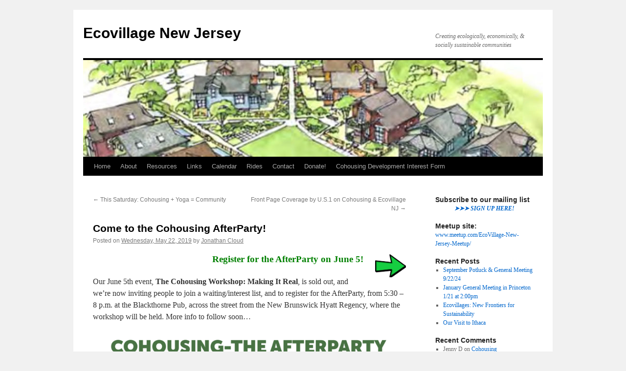

--- FILE ---
content_type: text/html; charset=UTF-8
request_url: https://www.ecovillagenj.org/june-5-cohousing-workshop-sold-out/
body_size: 46851
content:
<!DOCTYPE html>
<html lang="en-US">
<head>
<meta charset="UTF-8" />
<title>
Come to the Cohousing AfterParty! | Ecovillage New Jersey	</title>
<link rel="profile" href="https://gmpg.org/xfn/11" />
<link rel="stylesheet" type="text/css" media="all" href="https://www.ecovillagenj.org/wp-content/themes/twentyten/style.css?ver=20241112" />
<link rel="pingback" href="https://www.ecovillagenj.org/xmlrpc.php">
<meta name='robots' content='max-image-preview:large' />
	<style>img:is([sizes="auto" i], [sizes^="auto," i]) { contain-intrinsic-size: 3000px 1500px }</style>
	<link rel="alternate" type="application/rss+xml" title="Ecovillage New Jersey &raquo; Feed" href="https://www.ecovillagenj.org/feed/" />
<link rel="alternate" type="application/rss+xml" title="Ecovillage New Jersey &raquo; Comments Feed" href="https://www.ecovillagenj.org/comments/feed/" />
<link rel="alternate" type="application/rss+xml" title="Ecovillage New Jersey &raquo; Come to the Cohousing AfterParty! Comments Feed" href="https://www.ecovillagenj.org/june-5-cohousing-workshop-sold-out/feed/" />
<script type="text/javascript">
/* <![CDATA[ */
window._wpemojiSettings = {"baseUrl":"https:\/\/s.w.org\/images\/core\/emoji\/16.0.1\/72x72\/","ext":".png","svgUrl":"https:\/\/s.w.org\/images\/core\/emoji\/16.0.1\/svg\/","svgExt":".svg","source":{"concatemoji":"https:\/\/www.ecovillagenj.org\/wp-includes\/js\/wp-emoji-release.min.js?ver=6.8.3"}};
/*! This file is auto-generated */
!function(s,n){var o,i,e;function c(e){try{var t={supportTests:e,timestamp:(new Date).valueOf()};sessionStorage.setItem(o,JSON.stringify(t))}catch(e){}}function p(e,t,n){e.clearRect(0,0,e.canvas.width,e.canvas.height),e.fillText(t,0,0);var t=new Uint32Array(e.getImageData(0,0,e.canvas.width,e.canvas.height).data),a=(e.clearRect(0,0,e.canvas.width,e.canvas.height),e.fillText(n,0,0),new Uint32Array(e.getImageData(0,0,e.canvas.width,e.canvas.height).data));return t.every(function(e,t){return e===a[t]})}function u(e,t){e.clearRect(0,0,e.canvas.width,e.canvas.height),e.fillText(t,0,0);for(var n=e.getImageData(16,16,1,1),a=0;a<n.data.length;a++)if(0!==n.data[a])return!1;return!0}function f(e,t,n,a){switch(t){case"flag":return n(e,"\ud83c\udff3\ufe0f\u200d\u26a7\ufe0f","\ud83c\udff3\ufe0f\u200b\u26a7\ufe0f")?!1:!n(e,"\ud83c\udde8\ud83c\uddf6","\ud83c\udde8\u200b\ud83c\uddf6")&&!n(e,"\ud83c\udff4\udb40\udc67\udb40\udc62\udb40\udc65\udb40\udc6e\udb40\udc67\udb40\udc7f","\ud83c\udff4\u200b\udb40\udc67\u200b\udb40\udc62\u200b\udb40\udc65\u200b\udb40\udc6e\u200b\udb40\udc67\u200b\udb40\udc7f");case"emoji":return!a(e,"\ud83e\udedf")}return!1}function g(e,t,n,a){var r="undefined"!=typeof WorkerGlobalScope&&self instanceof WorkerGlobalScope?new OffscreenCanvas(300,150):s.createElement("canvas"),o=r.getContext("2d",{willReadFrequently:!0}),i=(o.textBaseline="top",o.font="600 32px Arial",{});return e.forEach(function(e){i[e]=t(o,e,n,a)}),i}function t(e){var t=s.createElement("script");t.src=e,t.defer=!0,s.head.appendChild(t)}"undefined"!=typeof Promise&&(o="wpEmojiSettingsSupports",i=["flag","emoji"],n.supports={everything:!0,everythingExceptFlag:!0},e=new Promise(function(e){s.addEventListener("DOMContentLoaded",e,{once:!0})}),new Promise(function(t){var n=function(){try{var e=JSON.parse(sessionStorage.getItem(o));if("object"==typeof e&&"number"==typeof e.timestamp&&(new Date).valueOf()<e.timestamp+604800&&"object"==typeof e.supportTests)return e.supportTests}catch(e){}return null}();if(!n){if("undefined"!=typeof Worker&&"undefined"!=typeof OffscreenCanvas&&"undefined"!=typeof URL&&URL.createObjectURL&&"undefined"!=typeof Blob)try{var e="postMessage("+g.toString()+"("+[JSON.stringify(i),f.toString(),p.toString(),u.toString()].join(",")+"));",a=new Blob([e],{type:"text/javascript"}),r=new Worker(URL.createObjectURL(a),{name:"wpTestEmojiSupports"});return void(r.onmessage=function(e){c(n=e.data),r.terminate(),t(n)})}catch(e){}c(n=g(i,f,p,u))}t(n)}).then(function(e){for(var t in e)n.supports[t]=e[t],n.supports.everything=n.supports.everything&&n.supports[t],"flag"!==t&&(n.supports.everythingExceptFlag=n.supports.everythingExceptFlag&&n.supports[t]);n.supports.everythingExceptFlag=n.supports.everythingExceptFlag&&!n.supports.flag,n.DOMReady=!1,n.readyCallback=function(){n.DOMReady=!0}}).then(function(){return e}).then(function(){var e;n.supports.everything||(n.readyCallback(),(e=n.source||{}).concatemoji?t(e.concatemoji):e.wpemoji&&e.twemoji&&(t(e.twemoji),t(e.wpemoji)))}))}((window,document),window._wpemojiSettings);
/* ]]> */
</script>
<style id='wp-emoji-styles-inline-css' type='text/css'>

	img.wp-smiley, img.emoji {
		display: inline !important;
		border: none !important;
		box-shadow: none !important;
		height: 1em !important;
		width: 1em !important;
		margin: 0 0.07em !important;
		vertical-align: -0.1em !important;
		background: none !important;
		padding: 0 !important;
	}
</style>
<link rel='stylesheet' id='wp-block-library-css' href='https://www.ecovillagenj.org/wp-includes/css/dist/block-library/style.min.css?ver=6.8.3' type='text/css' media='all' />
<style id='wp-block-library-theme-inline-css' type='text/css'>
.wp-block-audio :where(figcaption){color:#555;font-size:13px;text-align:center}.is-dark-theme .wp-block-audio :where(figcaption){color:#ffffffa6}.wp-block-audio{margin:0 0 1em}.wp-block-code{border:1px solid #ccc;border-radius:4px;font-family:Menlo,Consolas,monaco,monospace;padding:.8em 1em}.wp-block-embed :where(figcaption){color:#555;font-size:13px;text-align:center}.is-dark-theme .wp-block-embed :where(figcaption){color:#ffffffa6}.wp-block-embed{margin:0 0 1em}.blocks-gallery-caption{color:#555;font-size:13px;text-align:center}.is-dark-theme .blocks-gallery-caption{color:#ffffffa6}:root :where(.wp-block-image figcaption){color:#555;font-size:13px;text-align:center}.is-dark-theme :root :where(.wp-block-image figcaption){color:#ffffffa6}.wp-block-image{margin:0 0 1em}.wp-block-pullquote{border-bottom:4px solid;border-top:4px solid;color:currentColor;margin-bottom:1.75em}.wp-block-pullquote cite,.wp-block-pullquote footer,.wp-block-pullquote__citation{color:currentColor;font-size:.8125em;font-style:normal;text-transform:uppercase}.wp-block-quote{border-left:.25em solid;margin:0 0 1.75em;padding-left:1em}.wp-block-quote cite,.wp-block-quote footer{color:currentColor;font-size:.8125em;font-style:normal;position:relative}.wp-block-quote:where(.has-text-align-right){border-left:none;border-right:.25em solid;padding-left:0;padding-right:1em}.wp-block-quote:where(.has-text-align-center){border:none;padding-left:0}.wp-block-quote.is-large,.wp-block-quote.is-style-large,.wp-block-quote:where(.is-style-plain){border:none}.wp-block-search .wp-block-search__label{font-weight:700}.wp-block-search__button{border:1px solid #ccc;padding:.375em .625em}:where(.wp-block-group.has-background){padding:1.25em 2.375em}.wp-block-separator.has-css-opacity{opacity:.4}.wp-block-separator{border:none;border-bottom:2px solid;margin-left:auto;margin-right:auto}.wp-block-separator.has-alpha-channel-opacity{opacity:1}.wp-block-separator:not(.is-style-wide):not(.is-style-dots){width:100px}.wp-block-separator.has-background:not(.is-style-dots){border-bottom:none;height:1px}.wp-block-separator.has-background:not(.is-style-wide):not(.is-style-dots){height:2px}.wp-block-table{margin:0 0 1em}.wp-block-table td,.wp-block-table th{word-break:normal}.wp-block-table :where(figcaption){color:#555;font-size:13px;text-align:center}.is-dark-theme .wp-block-table :where(figcaption){color:#ffffffa6}.wp-block-video :where(figcaption){color:#555;font-size:13px;text-align:center}.is-dark-theme .wp-block-video :where(figcaption){color:#ffffffa6}.wp-block-video{margin:0 0 1em}:root :where(.wp-block-template-part.has-background){margin-bottom:0;margin-top:0;padding:1.25em 2.375em}
</style>
<style id='classic-theme-styles-inline-css' type='text/css'>
/*! This file is auto-generated */
.wp-block-button__link{color:#fff;background-color:#32373c;border-radius:9999px;box-shadow:none;text-decoration:none;padding:calc(.667em + 2px) calc(1.333em + 2px);font-size:1.125em}.wp-block-file__button{background:#32373c;color:#fff;text-decoration:none}
</style>
<style id='global-styles-inline-css' type='text/css'>
:root{--wp--preset--aspect-ratio--square: 1;--wp--preset--aspect-ratio--4-3: 4/3;--wp--preset--aspect-ratio--3-4: 3/4;--wp--preset--aspect-ratio--3-2: 3/2;--wp--preset--aspect-ratio--2-3: 2/3;--wp--preset--aspect-ratio--16-9: 16/9;--wp--preset--aspect-ratio--9-16: 9/16;--wp--preset--color--black: #000;--wp--preset--color--cyan-bluish-gray: #abb8c3;--wp--preset--color--white: #fff;--wp--preset--color--pale-pink: #f78da7;--wp--preset--color--vivid-red: #cf2e2e;--wp--preset--color--luminous-vivid-orange: #ff6900;--wp--preset--color--luminous-vivid-amber: #fcb900;--wp--preset--color--light-green-cyan: #7bdcb5;--wp--preset--color--vivid-green-cyan: #00d084;--wp--preset--color--pale-cyan-blue: #8ed1fc;--wp--preset--color--vivid-cyan-blue: #0693e3;--wp--preset--color--vivid-purple: #9b51e0;--wp--preset--color--blue: #0066cc;--wp--preset--color--medium-gray: #666;--wp--preset--color--light-gray: #f1f1f1;--wp--preset--gradient--vivid-cyan-blue-to-vivid-purple: linear-gradient(135deg,rgba(6,147,227,1) 0%,rgb(155,81,224) 100%);--wp--preset--gradient--light-green-cyan-to-vivid-green-cyan: linear-gradient(135deg,rgb(122,220,180) 0%,rgb(0,208,130) 100%);--wp--preset--gradient--luminous-vivid-amber-to-luminous-vivid-orange: linear-gradient(135deg,rgba(252,185,0,1) 0%,rgba(255,105,0,1) 100%);--wp--preset--gradient--luminous-vivid-orange-to-vivid-red: linear-gradient(135deg,rgba(255,105,0,1) 0%,rgb(207,46,46) 100%);--wp--preset--gradient--very-light-gray-to-cyan-bluish-gray: linear-gradient(135deg,rgb(238,238,238) 0%,rgb(169,184,195) 100%);--wp--preset--gradient--cool-to-warm-spectrum: linear-gradient(135deg,rgb(74,234,220) 0%,rgb(151,120,209) 20%,rgb(207,42,186) 40%,rgb(238,44,130) 60%,rgb(251,105,98) 80%,rgb(254,248,76) 100%);--wp--preset--gradient--blush-light-purple: linear-gradient(135deg,rgb(255,206,236) 0%,rgb(152,150,240) 100%);--wp--preset--gradient--blush-bordeaux: linear-gradient(135deg,rgb(254,205,165) 0%,rgb(254,45,45) 50%,rgb(107,0,62) 100%);--wp--preset--gradient--luminous-dusk: linear-gradient(135deg,rgb(255,203,112) 0%,rgb(199,81,192) 50%,rgb(65,88,208) 100%);--wp--preset--gradient--pale-ocean: linear-gradient(135deg,rgb(255,245,203) 0%,rgb(182,227,212) 50%,rgb(51,167,181) 100%);--wp--preset--gradient--electric-grass: linear-gradient(135deg,rgb(202,248,128) 0%,rgb(113,206,126) 100%);--wp--preset--gradient--midnight: linear-gradient(135deg,rgb(2,3,129) 0%,rgb(40,116,252) 100%);--wp--preset--font-size--small: 13px;--wp--preset--font-size--medium: 20px;--wp--preset--font-size--large: 36px;--wp--preset--font-size--x-large: 42px;--wp--preset--spacing--20: 0.44rem;--wp--preset--spacing--30: 0.67rem;--wp--preset--spacing--40: 1rem;--wp--preset--spacing--50: 1.5rem;--wp--preset--spacing--60: 2.25rem;--wp--preset--spacing--70: 3.38rem;--wp--preset--spacing--80: 5.06rem;--wp--preset--shadow--natural: 6px 6px 9px rgba(0, 0, 0, 0.2);--wp--preset--shadow--deep: 12px 12px 50px rgba(0, 0, 0, 0.4);--wp--preset--shadow--sharp: 6px 6px 0px rgba(0, 0, 0, 0.2);--wp--preset--shadow--outlined: 6px 6px 0px -3px rgba(255, 255, 255, 1), 6px 6px rgba(0, 0, 0, 1);--wp--preset--shadow--crisp: 6px 6px 0px rgba(0, 0, 0, 1);}:where(.is-layout-flex){gap: 0.5em;}:where(.is-layout-grid){gap: 0.5em;}body .is-layout-flex{display: flex;}.is-layout-flex{flex-wrap: wrap;align-items: center;}.is-layout-flex > :is(*, div){margin: 0;}body .is-layout-grid{display: grid;}.is-layout-grid > :is(*, div){margin: 0;}:where(.wp-block-columns.is-layout-flex){gap: 2em;}:where(.wp-block-columns.is-layout-grid){gap: 2em;}:where(.wp-block-post-template.is-layout-flex){gap: 1.25em;}:where(.wp-block-post-template.is-layout-grid){gap: 1.25em;}.has-black-color{color: var(--wp--preset--color--black) !important;}.has-cyan-bluish-gray-color{color: var(--wp--preset--color--cyan-bluish-gray) !important;}.has-white-color{color: var(--wp--preset--color--white) !important;}.has-pale-pink-color{color: var(--wp--preset--color--pale-pink) !important;}.has-vivid-red-color{color: var(--wp--preset--color--vivid-red) !important;}.has-luminous-vivid-orange-color{color: var(--wp--preset--color--luminous-vivid-orange) !important;}.has-luminous-vivid-amber-color{color: var(--wp--preset--color--luminous-vivid-amber) !important;}.has-light-green-cyan-color{color: var(--wp--preset--color--light-green-cyan) !important;}.has-vivid-green-cyan-color{color: var(--wp--preset--color--vivid-green-cyan) !important;}.has-pale-cyan-blue-color{color: var(--wp--preset--color--pale-cyan-blue) !important;}.has-vivid-cyan-blue-color{color: var(--wp--preset--color--vivid-cyan-blue) !important;}.has-vivid-purple-color{color: var(--wp--preset--color--vivid-purple) !important;}.has-black-background-color{background-color: var(--wp--preset--color--black) !important;}.has-cyan-bluish-gray-background-color{background-color: var(--wp--preset--color--cyan-bluish-gray) !important;}.has-white-background-color{background-color: var(--wp--preset--color--white) !important;}.has-pale-pink-background-color{background-color: var(--wp--preset--color--pale-pink) !important;}.has-vivid-red-background-color{background-color: var(--wp--preset--color--vivid-red) !important;}.has-luminous-vivid-orange-background-color{background-color: var(--wp--preset--color--luminous-vivid-orange) !important;}.has-luminous-vivid-amber-background-color{background-color: var(--wp--preset--color--luminous-vivid-amber) !important;}.has-light-green-cyan-background-color{background-color: var(--wp--preset--color--light-green-cyan) !important;}.has-vivid-green-cyan-background-color{background-color: var(--wp--preset--color--vivid-green-cyan) !important;}.has-pale-cyan-blue-background-color{background-color: var(--wp--preset--color--pale-cyan-blue) !important;}.has-vivid-cyan-blue-background-color{background-color: var(--wp--preset--color--vivid-cyan-blue) !important;}.has-vivid-purple-background-color{background-color: var(--wp--preset--color--vivid-purple) !important;}.has-black-border-color{border-color: var(--wp--preset--color--black) !important;}.has-cyan-bluish-gray-border-color{border-color: var(--wp--preset--color--cyan-bluish-gray) !important;}.has-white-border-color{border-color: var(--wp--preset--color--white) !important;}.has-pale-pink-border-color{border-color: var(--wp--preset--color--pale-pink) !important;}.has-vivid-red-border-color{border-color: var(--wp--preset--color--vivid-red) !important;}.has-luminous-vivid-orange-border-color{border-color: var(--wp--preset--color--luminous-vivid-orange) !important;}.has-luminous-vivid-amber-border-color{border-color: var(--wp--preset--color--luminous-vivid-amber) !important;}.has-light-green-cyan-border-color{border-color: var(--wp--preset--color--light-green-cyan) !important;}.has-vivid-green-cyan-border-color{border-color: var(--wp--preset--color--vivid-green-cyan) !important;}.has-pale-cyan-blue-border-color{border-color: var(--wp--preset--color--pale-cyan-blue) !important;}.has-vivid-cyan-blue-border-color{border-color: var(--wp--preset--color--vivid-cyan-blue) !important;}.has-vivid-purple-border-color{border-color: var(--wp--preset--color--vivid-purple) !important;}.has-vivid-cyan-blue-to-vivid-purple-gradient-background{background: var(--wp--preset--gradient--vivid-cyan-blue-to-vivid-purple) !important;}.has-light-green-cyan-to-vivid-green-cyan-gradient-background{background: var(--wp--preset--gradient--light-green-cyan-to-vivid-green-cyan) !important;}.has-luminous-vivid-amber-to-luminous-vivid-orange-gradient-background{background: var(--wp--preset--gradient--luminous-vivid-amber-to-luminous-vivid-orange) !important;}.has-luminous-vivid-orange-to-vivid-red-gradient-background{background: var(--wp--preset--gradient--luminous-vivid-orange-to-vivid-red) !important;}.has-very-light-gray-to-cyan-bluish-gray-gradient-background{background: var(--wp--preset--gradient--very-light-gray-to-cyan-bluish-gray) !important;}.has-cool-to-warm-spectrum-gradient-background{background: var(--wp--preset--gradient--cool-to-warm-spectrum) !important;}.has-blush-light-purple-gradient-background{background: var(--wp--preset--gradient--blush-light-purple) !important;}.has-blush-bordeaux-gradient-background{background: var(--wp--preset--gradient--blush-bordeaux) !important;}.has-luminous-dusk-gradient-background{background: var(--wp--preset--gradient--luminous-dusk) !important;}.has-pale-ocean-gradient-background{background: var(--wp--preset--gradient--pale-ocean) !important;}.has-electric-grass-gradient-background{background: var(--wp--preset--gradient--electric-grass) !important;}.has-midnight-gradient-background{background: var(--wp--preset--gradient--midnight) !important;}.has-small-font-size{font-size: var(--wp--preset--font-size--small) !important;}.has-medium-font-size{font-size: var(--wp--preset--font-size--medium) !important;}.has-large-font-size{font-size: var(--wp--preset--font-size--large) !important;}.has-x-large-font-size{font-size: var(--wp--preset--font-size--x-large) !important;}
:where(.wp-block-post-template.is-layout-flex){gap: 1.25em;}:where(.wp-block-post-template.is-layout-grid){gap: 1.25em;}
:where(.wp-block-columns.is-layout-flex){gap: 2em;}:where(.wp-block-columns.is-layout-grid){gap: 2em;}
:root :where(.wp-block-pullquote){font-size: 1.5em;line-height: 1.6;}
</style>
<link rel='stylesheet' id='twentyten-block-style-css' href='https://www.ecovillagenj.org/wp-content/themes/twentyten/blocks.css?ver=20240703' type='text/css' media='all' />
<link rel="https://api.w.org/" href="https://www.ecovillagenj.org/wp-json/" /><link rel="alternate" title="JSON" type="application/json" href="https://www.ecovillagenj.org/wp-json/wp/v2/posts/1937" /><link rel="EditURI" type="application/rsd+xml" title="RSD" href="https://www.ecovillagenj.org/xmlrpc.php?rsd" />
<meta name="generator" content="WordPress 6.8.3" />
<link rel="canonical" href="https://www.ecovillagenj.org/june-5-cohousing-workshop-sold-out/" />
<link rel='shortlink' href='https://www.ecovillagenj.org/?p=1937' />
<link rel="alternate" title="oEmbed (JSON)" type="application/json+oembed" href="https://www.ecovillagenj.org/wp-json/oembed/1.0/embed?url=https%3A%2F%2Fwww.ecovillagenj.org%2Fjune-5-cohousing-workshop-sold-out%2F" />
<link rel="alternate" title="oEmbed (XML)" type="text/xml+oembed" href="https://www.ecovillagenj.org/wp-json/oembed/1.0/embed?url=https%3A%2F%2Fwww.ecovillagenj.org%2Fjune-5-cohousing-workshop-sold-out%2F&#038;format=xml" />
</head>

<body class="wp-singular post-template-default single single-post postid-1937 single-format-standard wp-theme-twentyten">
<div id="wrapper" class="hfeed">
	<div id="header">
		<div id="masthead">
			<div id="branding" role="banner">
								<div id="site-title">
					<span>
						<a href="https://www.ecovillagenj.org/" rel="home">Ecovillage New Jersey</a>
					</span>
				</div>
				<div id="site-description">Creating ecologically, economically, &amp; socially sustainable communities</div>

				<img src="https://www.ecovillagenj.org/wp-content/uploads/2015/03/cropped-ecovillage15-5.jpg" width="940" height="198" alt="Ecovillage New Jersey" srcset="https://www.ecovillagenj.org/wp-content/uploads/2015/03/cropped-ecovillage15-5.jpg 940w, https://www.ecovillagenj.org/wp-content/uploads/2015/03/cropped-ecovillage15-5-300x63.jpg 300w, https://www.ecovillagenj.org/wp-content/uploads/2015/03/cropped-ecovillage15-5-768x162.jpg 768w" sizes="(max-width: 940px) 100vw, 940px" decoding="async" fetchpriority="high" />			</div><!-- #branding -->

			<div id="access" role="navigation">
								<div class="skip-link screen-reader-text"><a href="#content">Skip to content</a></div>
				<div class="menu-header"><ul id="menu-menu-1" class="menu"><li id="menu-item-390" class="menu-item menu-item-type-custom menu-item-object-custom menu-item-home menu-item-390"><a href="http://www.ecovillagenj.org/">Home</a></li>
<li id="menu-item-391" class="menu-item menu-item-type-post_type menu-item-object-page menu-item-has-children menu-item-391"><a href="https://www.ecovillagenj.org/about/">About</a>
<ul class="sub-menu">
	<li id="menu-item-1067" class="menu-item menu-item-type-post_type menu-item-object-page menu-item-1067"><a href="https://www.ecovillagenj.org/about/">About EcovillageNJ</a></li>
	<li id="menu-item-392" class="menu-item menu-item-type-post_type menu-item-object-page menu-item-392"><a href="https://www.ecovillagenj.org/cohousing/">Cohousing</a></li>
	<li id="menu-item-2044" class="menu-item menu-item-type-post_type menu-item-object-page menu-item-2044"><a href="https://www.ecovillagenj.org/cohousing-development-interest-form/">Cohousing Development Interest Form</a></li>
	<li id="menu-item-1456" class="menu-item menu-item-type-post_type menu-item-object-page menu-item-privacy-policy menu-item-1456"><a href="https://www.ecovillagenj.org/?page_id=1454">Our Privacy Policy</a></li>
</ul>
</li>
<li id="menu-item-394" class="menu-item menu-item-type-post_type menu-item-object-page menu-item-has-children menu-item-394"><a href="https://www.ecovillagenj.org/library/">Resources</a>
<ul class="sub-menu">
	<li id="menu-item-775" class="menu-item menu-item-type-post_type menu-item-object-page menu-item-775"><a href="https://www.ecovillagenj.org/library/">Lending Library</a></li>
	<li id="menu-item-393" class="menu-item menu-item-type-post_type menu-item-object-page menu-item-has-children menu-item-393"><a href="https://www.ecovillagenj.org/documents/">Documents</a>
	<ul class="sub-menu">
		<li id="menu-item-2043" class="menu-item menu-item-type-post_type menu-item-object-page menu-item-2043"><a href="https://www.ecovillagenj.org/proposal-for-a-cohousing-development-cooperative-july-2019/">Cohousing Development Cooperative Proposal</a></li>
	</ul>
</li>
</ul>
</li>
<li id="menu-item-395" class="menu-item menu-item-type-post_type menu-item-object-page menu-item-395"><a href="https://www.ecovillagenj.org/links/">Links</a></li>
<li id="menu-item-2216" class="menu-item menu-item-type-custom menu-item-object-custom menu-item-has-children menu-item-2216"><a href="http://www.ecovillagenj.org/events/">Calendar</a>
<ul class="sub-menu">
	<li id="menu-item-2252" class="menu-item menu-item-type-custom menu-item-object-custom menu-item-2252"><a href="http://www.ecovillagenj.org/events/">Calendar</a></li>
	<li id="menu-item-1757" class="menu-item menu-item-type-taxonomy menu-item-object-category current-post-ancestor current-menu-parent current-post-parent menu-item-1757"><a href="https://www.ecovillagenj.org/category/eventlistings/">Event Listings</a></li>
	<li id="menu-item-396" class="menu-item menu-item-type-post_type menu-item-object-page menu-item-396"><a href="https://www.ecovillagenj.org/meeting-schedule/">Meetups</a></li>
</ul>
</li>
<li id="menu-item-1687" class="menu-item menu-item-type-post_type menu-item-object-page menu-item-1687"><a href="https://www.ecovillagenj.org/rides-and-carpooling/">Rides</a></li>
<li id="menu-item-398" class="menu-item menu-item-type-post_type menu-item-object-page menu-item-has-children menu-item-398"><a href="https://www.ecovillagenj.org/contact/">Contact</a>
<ul class="sub-menu">
	<li id="menu-item-3885" class="menu-item menu-item-type-post_type menu-item-object-page menu-item-3885"><a href="https://www.ecovillagenj.org/contact/">Contact Us</a></li>
	<li id="menu-item-991" class="menu-item menu-item-type-post_type menu-item-object-page menu-item-991"><a href="https://www.ecovillagenj.org/subscribe-to-our-mailing-list/">Subscribe to our mailing list</a></li>
	<li id="menu-item-1763" class="menu-item menu-item-type-post_type menu-item-object-page menu-item-1763"><a href="https://www.ecovillagenj.org/complete-your-profile/">Complete/Update Your Profile</a></li>
	<li id="menu-item-3882" class="menu-item menu-item-type-post_type menu-item-object-page menu-item-3882"><a href="https://www.ecovillagenj.org/cohousing-development-interest-form/">Cohousing Development Interest Form</a></li>
	<li id="menu-item-518" class="menu-item menu-item-type-post_type menu-item-object-page menu-item-has-children menu-item-518"><a href="https://www.ecovillagenj.org/survey/">Surveys</a>
	<ul class="sub-menu">
		<li id="menu-item-685" class="menu-item menu-item-type-post_type menu-item-object-page menu-item-685"><a href="https://www.ecovillagenj.org/short-survey/">Short Ecovillage / Cohousing Survey</a></li>
		<li id="menu-item-686" class="menu-item menu-item-type-post_type menu-item-object-page menu-item-686"><a href="https://www.ecovillagenj.org/survey/">Full Ecovillage and Cohousing Survey</a></li>
	</ul>
</li>
	<li id="menu-item-1457" class="menu-item menu-item-type-post_type menu-item-object-page menu-item-privacy-policy menu-item-1457"><a href="https://www.ecovillagenj.org/?page_id=1454">Our Privacy Policy</a></li>
</ul>
</li>
<li id="menu-item-413" class="menu-item menu-item-type-post_type menu-item-object-page menu-item-413"><a href="https://www.ecovillagenj.org/donations/">Donate!</a></li>
<li id="menu-item-3884" class="menu-item menu-item-type-post_type menu-item-object-page menu-item-3884"><a href="https://www.ecovillagenj.org/cohousing-development-interest-form/">Cohousing Development Interest Form</a></li>
</ul></div>			</div><!-- #access -->
		</div><!-- #masthead -->
	</div><!-- #header -->

	<div id="main">

		<div id="container">
			<div id="content" role="main">

			

				<div id="nav-above" class="navigation">
					<div class="nav-previous"><a href="https://www.ecovillagenj.org/this-saturday-cohousing-yoga-community-2/" rel="prev"><span class="meta-nav">&larr;</span> This Saturday: Cohousing + Yoga = Community</a></div>
					<div class="nav-next"><a href="https://www.ecovillagenj.org/front-page-coverage-by-u-s-1-on-cohousing-ecovillage-nj/" rel="next">Front Page Coverage by U.S.1 on Cohousing &#038; Ecovillage NJ <span class="meta-nav">&rarr;</span></a></div>
				</div><!-- #nav-above -->

				<div id="post-1937" class="post-1937 post type-post status-publish format-standard hentry category-cohousing category-community category-ecovillage category-eventlistings">
					<h1 class="entry-title">Come to the Cohousing AfterParty!</h1>

					<div class="entry-meta">
						<span class="meta-prep meta-prep-author">Posted on</span> <a href="https://www.ecovillagenj.org/june-5-cohousing-workshop-sold-out/" title="Wednesday, 1:58 pm" rel="bookmark"><span class="entry-date">Wednesday, May 22, 2019</span></a> <span class="meta-sep">by</span> <span class="author vcard"><a class="url fn n" href="https://www.ecovillagenj.org/author/jcadmin/" title="View all posts by Jonathan Cloud">Jonathan Cloud</a></span>					</div><!-- .entry-meta -->

					<div class="entry-content">
						<h3 style="text-align: right;"><strong><span style="color: #008000;">Register for the AfterParty on June 5!<img decoding="async" class="alignright wp-image-1794" src="http://www.ecovillagenj.org/wp-content/uploads/2019/04/Right-Arrow-PNG-Download-Image-300x227.png" alt="" width="63" height="47" srcset="https://www.ecovillagenj.org/wp-content/uploads/2019/04/Right-Arrow-PNG-Download-Image-300x227.png 300w, https://www.ecovillagenj.org/wp-content/uploads/2019/04/Right-Arrow-PNG-Download-Image.png 467w" sizes="(max-width: 63px) 100vw, 63px" /></span></strong></h3>
<p>Our June 5th event, <strong>The Cohousing Workshop: Making It Real</strong>, is sold out, and we&#8217;re now inviting people to join a waiting/interest list, and to register for the AfterParty, from 5:30 &#8211; 8 p.m. at the Blackthorne Pub, across the street from the New Brunswick Hyatt Regency, where the workshop will be held. More info to follow soon&#8230;<br />
<a href="http://www.ecovillagenj.org/special-getting-it-built-workshop-wednesday-june-5-2019-2/" target="_blank" rel="noopener noreferrer"><img decoding="async" class="aligncenter wp-image-1908 size-large" src="http://www.ecovillagenj.org/wp-content/uploads/2019/05/afterparty-793x1024.png" alt="" width="640" height="826" srcset="https://www.ecovillagenj.org/wp-content/uploads/2019/05/afterparty-793x1024.png 793w, https://www.ecovillagenj.org/wp-content/uploads/2019/05/afterparty-232x300.png 232w, https://www.ecovillagenj.org/wp-content/uploads/2019/05/afterparty-768x992.png 768w, https://www.ecovillagenj.org/wp-content/uploads/2019/05/afterparty.png 1272w" sizes="(max-width: 640px) 100vw, 640px" /></a></p>
											</div><!-- .entry-content -->

		
						<div class="entry-utility">
							This entry was posted in <a href="https://www.ecovillagenj.org/category/cohousing/" rel="category tag">Cohousing</a>, <a href="https://www.ecovillagenj.org/category/community/" rel="category tag">Community</a>, <a href="https://www.ecovillagenj.org/category/ecovillage/" rel="category tag">Ecovillage</a>, <a href="https://www.ecovillagenj.org/category/eventlistings/" rel="category tag">Event Listings</a>. Bookmark the <a href="https://www.ecovillagenj.org/june-5-cohousing-workshop-sold-out/" title="Permalink to Come to the Cohousing AfterParty!" rel="bookmark">permalink</a>.													</div><!-- .entry-utility -->
					</div><!-- #post-1937 -->

					<div id="nav-below" class="navigation">
						<div class="nav-previous"><a href="https://www.ecovillagenj.org/this-saturday-cohousing-yoga-community-2/" rel="prev"><span class="meta-nav">&larr;</span> This Saturday: Cohousing + Yoga = Community</a></div>
						<div class="nav-next"><a href="https://www.ecovillagenj.org/front-page-coverage-by-u-s-1-on-cohousing-ecovillage-nj/" rel="next">Front Page Coverage by U.S.1 on Cohousing &#038; Ecovillage NJ <span class="meta-nav">&rarr;</span></a></div>
					</div><!-- #nav-below -->

					
			<div id="comments">



	<div id="respond" class="comment-respond">
		<h3 id="reply-title" class="comment-reply-title">Leave a Reply <small><a rel="nofollow" id="cancel-comment-reply-link" href="/june-5-cohousing-workshop-sold-out/#respond" style="display:none;">Cancel reply</a></small></h3><form action="https://www.ecovillagenj.org/wp-comments-post.php" method="post" id="commentform" class="comment-form"><p class="comment-notes"><span id="email-notes">Your email address will not be published.</span> <span class="required-field-message">Required fields are marked <span class="required">*</span></span></p><p class="comment-form-comment"><label for="comment">Comment <span class="required">*</span></label> <textarea id="comment" name="comment" cols="45" rows="8" maxlength="65525" required="required"></textarea></p><p class="comment-form-author"><label for="author">Name <span class="required">*</span></label> <input id="author" name="author" type="text" value="" size="30" maxlength="245" autocomplete="name" required="required" /></p>
<p class="comment-form-email"><label for="email">Email <span class="required">*</span></label> <input id="email" name="email" type="text" value="" size="30" maxlength="100" aria-describedby="email-notes" autocomplete="email" required="required" /></p>
<p class="comment-form-url"><label for="url">Website</label> <input id="url" name="url" type="text" value="" size="30" maxlength="200" autocomplete="url" /></p>
<p class="form-submit"><input name="submit" type="submit" id="submit" class="submit" value="Post Comment" /> <input type='hidden' name='comment_post_ID' value='1937' id='comment_post_ID' />
<input type='hidden' name='comment_parent' id='comment_parent' value='0' />
</p><p style="display: none;"><input type="hidden" id="akismet_comment_nonce" name="akismet_comment_nonce" value="e13dd5c980" /></p><p style="display: none !important;" class="akismet-fields-container" data-prefix="ak_"><label>&#916;<textarea name="ak_hp_textarea" cols="45" rows="8" maxlength="100"></textarea></label><input type="hidden" id="ak_js_1" name="ak_js" value="33"/><script>document.getElementById( "ak_js_1" ).setAttribute( "value", ( new Date() ).getTime() );</script></p></form>	</div><!-- #respond -->
	<p class="akismet_comment_form_privacy_notice">This site uses Akismet to reduce spam. <a href="https://akismet.com/privacy/" target="_blank" rel="nofollow noopener">Learn how your comment data is processed.</a></p>
</div><!-- #comments -->

	
			</div><!-- #content -->
		</div><!-- #container -->


		<div id="primary" class="widget-area" role="complementary">
			<ul class="xoxo">

<li id="text-5" class="widget-container widget_text"><h3 class="widget-title">Subscribe to our mailing list</h3>			<div class="textwidget"><em><strong><center><a href="http://www.ecovillagenj.org/subscribe-to-our-mailing-list/">➤➤➤ SIGN UP HERE!</a></center></strong></em></div>
		</li><li id="text-4" class="widget-container widget_text"><h3 class="widget-title">Meetup site:</h3>			<div class="textwidget"><p><a href="http://www.meetup.com/EcoVillage-New-Jersey-Meetup/" target="_blank" rel="noopener">www.meetup.com/EcoVillage-New-Jersey-Meetup/</a></p>
</div>
		</li>
		<li id="recent-posts-2" class="widget-container widget_recent_entries">
		<h3 class="widget-title">Recent Posts</h3>
		<ul>
											<li>
					<a href="https://www.ecovillagenj.org/september-potluck-general-meeting-9-22-24/">September Potluck &#038; General Meeting 9/22/24</a>
									</li>
											<li>
					<a href="https://www.ecovillagenj.org/january-general-meeting-in-princeton-1-21-at-200pm/">January General Meeting in Princeton 1/21 at 2:00pm</a>
									</li>
											<li>
					<a href="https://www.ecovillagenj.org/ecovillages-new-frontiers-for-sustainability/">Ecovillages: New Frontiers for Sustainability</a>
									</li>
											<li>
					<a href="https://www.ecovillagenj.org/our-visit-to-ithaca/">Our Visit to Ithaca</a>
									</li>
					</ul>

		</li><li id="recent-comments-2" class="widget-container widget_recent_comments"><h3 class="widget-title">Recent Comments</h3><ul id="recentcomments"><li class="recentcomments"><span class="comment-author-link">Jenny D</span> on <a href="https://www.ecovillagenj.org/cohousing/#comment-49326">Cohousing</a></li><li class="recentcomments"><span class="comment-author-link">Malika Randolph</span> on <a href="https://www.ecovillagenj.org/links/#comment-38898">Links</a></li><li class="recentcomments"><span class="comment-author-link">Ileen Depasquale</span> on <a href="https://www.ecovillagenj.org/this-sunday-the-opportunity-to-join-a-new-ecovillage-cohousing-initiative/#comment-30401">This Sunday &#8211; the Opportunity to Join a New Ecovillage/Cohousing Initiative</a></li><li class="recentcomments"><span class="comment-author-link">Brian Gara</span> on <a href="https://www.ecovillagenj.org/we-have-access-now-to-a-beautiful-parcel-of-land-in-hillsborough/#comment-29749">We have access to a parcel of land in Hillsborough</a></li><li class="recentcomments"><span class="comment-author-link">Admin</span> on <a href="https://www.ecovillagenj.org/this-sunday-the-opportunity-to-join-a-new-ecovillage-cohousing-initiative/#comment-29728">This Sunday &#8211; the Opportunity to Join a New Ecovillage/Cohousing Initiative</a></li></ul></li><li id="text-6" class="widget-container widget_text"><h3 class="widget-title">Cool Ecovillage Videos</h3>			<div class="textwidget"><p>==&gt; At <a href="https://www.ecovillagers.org/intro" target="_blank" rel="noopener">Ecovillagers.org</a>! &lt;==</p>
</div>
		</li><li id="search-2" class="widget-container widget_search"><form role="search" method="get" id="searchform" class="searchform" action="https://www.ecovillagenj.org/">
				<div>
					<label class="screen-reader-text" for="s">Search for:</label>
					<input type="text" value="" name="s" id="s" />
					<input type="submit" id="searchsubmit" value="Search" />
				</div>
			</form></li><li id="categories-2" class="widget-container widget_categories"><h3 class="widget-title">Index</h3>
			<ul>
					<li class="cat-item cat-item-4"><a href="https://www.ecovillagenj.org/category/agendas/">Agendas</a>
</li>
	<li class="cat-item cat-item-35"><a href="https://www.ecovillagenj.org/category/agriculture/">Agriculture</a>
</li>
	<li class="cat-item cat-item-21"><a href="https://www.ecovillagenj.org/category/andover-township/">Andover Township</a>
</li>
	<li class="cat-item cat-item-36"><a href="https://www.ecovillagenj.org/category/carshare/">Carshare</a>
</li>
	<li class="cat-item cat-item-43"><a href="https://www.ecovillagenj.org/category/celebration/">Celebration</a>
</li>
	<li class="cat-item cat-item-10"><a href="https://www.ecovillagenj.org/category/cohousing/">Cohousing</a>
</li>
	<li class="cat-item cat-item-16"><a href="https://www.ecovillagenj.org/category/community/">Community</a>
</li>
	<li class="cat-item cat-item-17"><a href="https://www.ecovillagenj.org/category/conflict/">Conflict</a>
</li>
	<li class="cat-item cat-item-18"><a href="https://www.ecovillagenj.org/category/cooperatives/">Cooperatives</a>
</li>
	<li class="cat-item cat-item-24"><a href="https://www.ecovillagenj.org/category/crcs/">CRCS</a>
</li>
	<li class="cat-item cat-item-23"><a href="https://www.ecovillagenj.org/category/disclosure/">Disclosure</a>
</li>
	<li class="cat-item cat-item-41"><a href="https://www.ecovillagenj.org/category/diversity/">Diversity</a>
</li>
	<li class="cat-item cat-item-32"><a href="https://www.ecovillagenj.org/category/dynamic-governance/">Dynamic Governance</a>
</li>
	<li class="cat-item cat-item-1"><a href="https://www.ecovillagenj.org/category/ecovillage/">Ecovillage</a>
</li>
	<li class="cat-item cat-item-19"><a href="https://www.ecovillagenj.org/category/ecovillagers/">Ecovillagers</a>
</li>
	<li class="cat-item cat-item-28"><a href="https://www.ecovillagenj.org/category/education/">Education</a>
</li>
	<li class="cat-item cat-item-29"><a href="https://www.ecovillagenj.org/category/empowerment/">Empowerment</a>
</li>
	<li class="cat-item cat-item-26"><a href="https://www.ecovillagenj.org/category/energy-efficiency/">Energy Efficiency</a>
</li>
	<li class="cat-item cat-item-34"><a href="https://www.ecovillagenj.org/category/eventlistings/">Event Listings</a>
</li>
	<li class="cat-item cat-item-22"><a href="https://www.ecovillagenj.org/category/finances/">Finances</a>
</li>
	<li class="cat-item cat-item-25"><a href="https://www.ecovillagenj.org/category/fiscal-sponsorship/">Fiscal Sponsorship</a>
</li>
	<li class="cat-item cat-item-20"><a href="https://www.ecovillagenj.org/category/history/">History</a>
</li>
	<li class="cat-item cat-item-39"><a href="https://www.ecovillagenj.org/category/investment/">Investment</a>
</li>
	<li class="cat-item cat-item-38"><a href="https://www.ecovillagenj.org/category/ithaca/">Ithaca</a>
</li>
	<li class="cat-item cat-item-27"><a href="https://www.ecovillagenj.org/category/leed/">LEED</a>
</li>
	<li class="cat-item cat-item-3"><a href="https://www.ecovillagenj.org/category/minutes/">Minutes</a>
</li>
	<li class="cat-item cat-item-30"><a href="https://www.ecovillagenj.org/category/organization/">Organization</a>
</li>
	<li class="cat-item cat-item-45"><a href="https://www.ecovillagenj.org/category/possible-planet/">Possible Planet</a>
</li>
	<li class="cat-item cat-item-5"><a href="https://www.ecovillagenj.org/category/properties/">Properties</a>
</li>
	<li class="cat-item cat-item-40"><a href="https://www.ecovillagenj.org/category/renewables/">Renewables</a>
</li>
	<li class="cat-item cat-item-31"><a href="https://www.ecovillagenj.org/category/sociocracy/">Sociocracy</a>
</li>
	<li class="cat-item cat-item-37"><a href="https://www.ecovillagenj.org/category/visit/">Visit</a>
</li>
	<li class="cat-item cat-item-6"><a href="https://www.ecovillagenj.org/category/weekend-workshop/">Weekend Workshop</a>
</li>
	<li class="cat-item cat-item-42"><a href="https://www.ecovillagenj.org/category/yoga/">Yoga</a>
</li>
			</ul>

			</li><li id="archives-2" class="widget-container widget_archive"><h3 class="widget-title">Archives</h3>
			<ul>
					<li><a href='https://www.ecovillagenj.org/2024/09/'>September 2024</a></li>
	<li><a href='https://www.ecovillagenj.org/2024/01/'>January 2024</a></li>
	<li><a href='https://www.ecovillagenj.org/2023/08/'>August 2023</a></li>
	<li><a href='https://www.ecovillagenj.org/2023/06/'>June 2023</a></li>
	<li><a href='https://www.ecovillagenj.org/2023/05/'>May 2023</a></li>
	<li><a href='https://www.ecovillagenj.org/2022/04/'>April 2022</a></li>
	<li><a href='https://www.ecovillagenj.org/2021/10/'>October 2021</a></li>
	<li><a href='https://www.ecovillagenj.org/2020/05/'>May 2020</a></li>
	<li><a href='https://www.ecovillagenj.org/2020/04/'>April 2020</a></li>
	<li><a href='https://www.ecovillagenj.org/2020/02/'>February 2020</a></li>
	<li><a href='https://www.ecovillagenj.org/2019/12/'>December 2019</a></li>
	<li><a href='https://www.ecovillagenj.org/2019/11/'>November 2019</a></li>
	<li><a href='https://www.ecovillagenj.org/2019/10/'>October 2019</a></li>
	<li><a href='https://www.ecovillagenj.org/2019/09/'>September 2019</a></li>
	<li><a href='https://www.ecovillagenj.org/2019/08/'>August 2019</a></li>
	<li><a href='https://www.ecovillagenj.org/2019/07/'>July 2019</a></li>
	<li><a href='https://www.ecovillagenj.org/2019/06/'>June 2019</a></li>
	<li><a href='https://www.ecovillagenj.org/2019/05/'>May 2019</a></li>
	<li><a href='https://www.ecovillagenj.org/2019/04/'>April 2019</a></li>
	<li><a href='https://www.ecovillagenj.org/2019/03/'>March 2019</a></li>
	<li><a href='https://www.ecovillagenj.org/2019/02/'>February 2019</a></li>
	<li><a href='https://www.ecovillagenj.org/2019/01/'>January 2019</a></li>
	<li><a href='https://www.ecovillagenj.org/2018/12/'>December 2018</a></li>
	<li><a href='https://www.ecovillagenj.org/2018/11/'>November 2018</a></li>
	<li><a href='https://www.ecovillagenj.org/2018/10/'>October 2018</a></li>
	<li><a href='https://www.ecovillagenj.org/2018/09/'>September 2018</a></li>
	<li><a href='https://www.ecovillagenj.org/2018/08/'>August 2018</a></li>
	<li><a href='https://www.ecovillagenj.org/2018/07/'>July 2018</a></li>
	<li><a href='https://www.ecovillagenj.org/2018/05/'>May 2018</a></li>
	<li><a href='https://www.ecovillagenj.org/2018/04/'>April 2018</a></li>
	<li><a href='https://www.ecovillagenj.org/2018/03/'>March 2018</a></li>
	<li><a href='https://www.ecovillagenj.org/2018/02/'>February 2018</a></li>
	<li><a href='https://www.ecovillagenj.org/2018/01/'>January 2018</a></li>
	<li><a href='https://www.ecovillagenj.org/2017/11/'>November 2017</a></li>
	<li><a href='https://www.ecovillagenj.org/2017/10/'>October 2017</a></li>
	<li><a href='https://www.ecovillagenj.org/2017/09/'>September 2017</a></li>
	<li><a href='https://www.ecovillagenj.org/2017/08/'>August 2017</a></li>
	<li><a href='https://www.ecovillagenj.org/2017/07/'>July 2017</a></li>
	<li><a href='https://www.ecovillagenj.org/2017/06/'>June 2017</a></li>
	<li><a href='https://www.ecovillagenj.org/2017/05/'>May 2017</a></li>
	<li><a href='https://www.ecovillagenj.org/2017/04/'>April 2017</a></li>
	<li><a href='https://www.ecovillagenj.org/2017/03/'>March 2017</a></li>
	<li><a href='https://www.ecovillagenj.org/2017/02/'>February 2017</a></li>
	<li><a href='https://www.ecovillagenj.org/2017/01/'>January 2017</a></li>
	<li><a href='https://www.ecovillagenj.org/2016/11/'>November 2016</a></li>
	<li><a href='https://www.ecovillagenj.org/2016/10/'>October 2016</a></li>
	<li><a href='https://www.ecovillagenj.org/2016/09/'>September 2016</a></li>
	<li><a href='https://www.ecovillagenj.org/2016/05/'>May 2016</a></li>
	<li><a href='https://www.ecovillagenj.org/2016/01/'>January 2016</a></li>
	<li><a href='https://www.ecovillagenj.org/2015/10/'>October 2015</a></li>
	<li><a href='https://www.ecovillagenj.org/2015/08/'>August 2015</a></li>
	<li><a href='https://www.ecovillagenj.org/2015/04/'>April 2015</a></li>
	<li><a href='https://www.ecovillagenj.org/2015/03/'>March 2015</a></li>
	<li><a href='https://www.ecovillagenj.org/2015/02/'>February 2015</a></li>
	<li><a href='https://www.ecovillagenj.org/2013/07/'>July 2013</a></li>
	<li><a href='https://www.ecovillagenj.org/2013/06/'>June 2013</a></li>
	<li><a href='https://www.ecovillagenj.org/2013/05/'>May 2013</a></li>
	<li><a href='https://www.ecovillagenj.org/2013/04/'>April 2013</a></li>
	<li><a href='https://www.ecovillagenj.org/2013/03/'>March 2013</a></li>
			</ul>

			</li><li id="meta-2" class="widget-container widget_meta"><h3 class="widget-title">Meta</h3>
		<ul>
						<li><a href="https://www.ecovillagenj.org/elogin/">Log in</a></li>
			<li><a href="https://www.ecovillagenj.org/feed/">Entries feed</a></li>
			<li><a href="https://www.ecovillagenj.org/comments/feed/">Comments feed</a></li>

			<li><a href="https://wordpress.org/">WordPress.org</a></li>
		</ul>

		</li>			</ul>
		</div><!-- #primary .widget-area -->

	</div><!-- #main -->

	<div id="footer" role="contentinfo">
		<div id="colophon">



			<div id="site-info">
				<a href="https://www.ecovillagenj.org/" rel="home">
					Ecovillage New Jersey				</a>
							</div><!-- #site-info -->

			<div id="site-generator">
								<a href="https://wordpress.org/" class="imprint" title="Semantic Personal Publishing Platform">
					Proudly powered by WordPress.				</a>
			</div><!-- #site-generator -->

		</div><!-- #colophon -->
	</div><!-- #footer -->

</div><!-- #wrapper -->

<script type="speculationrules">
{"prefetch":[{"source":"document","where":{"and":[{"href_matches":"\/*"},{"not":{"href_matches":["\/wp-*.php","\/wp-admin\/*","\/wp-content\/uploads\/*","\/wp-content\/*","\/wp-content\/plugins\/*","\/wp-content\/themes\/twentyten\/*","\/*\\?(.+)"]}},{"not":{"selector_matches":"a[rel~=\"nofollow\"]"}},{"not":{"selector_matches":".no-prefetch, .no-prefetch a"}}]},"eagerness":"conservative"}]}
</script>
<script type="text/javascript" src="https://www.ecovillagenj.org/wp-includes/js/comment-reply.min.js?ver=6.8.3" id="comment-reply-js" async="async" data-wp-strategy="async"></script>
<script defer type="text/javascript" src="https://www.ecovillagenj.org/wp-content/plugins/akismet/_inc/akismet-frontend.js?ver=1762979705" id="akismet-frontend-js"></script>
</body>
</html>
